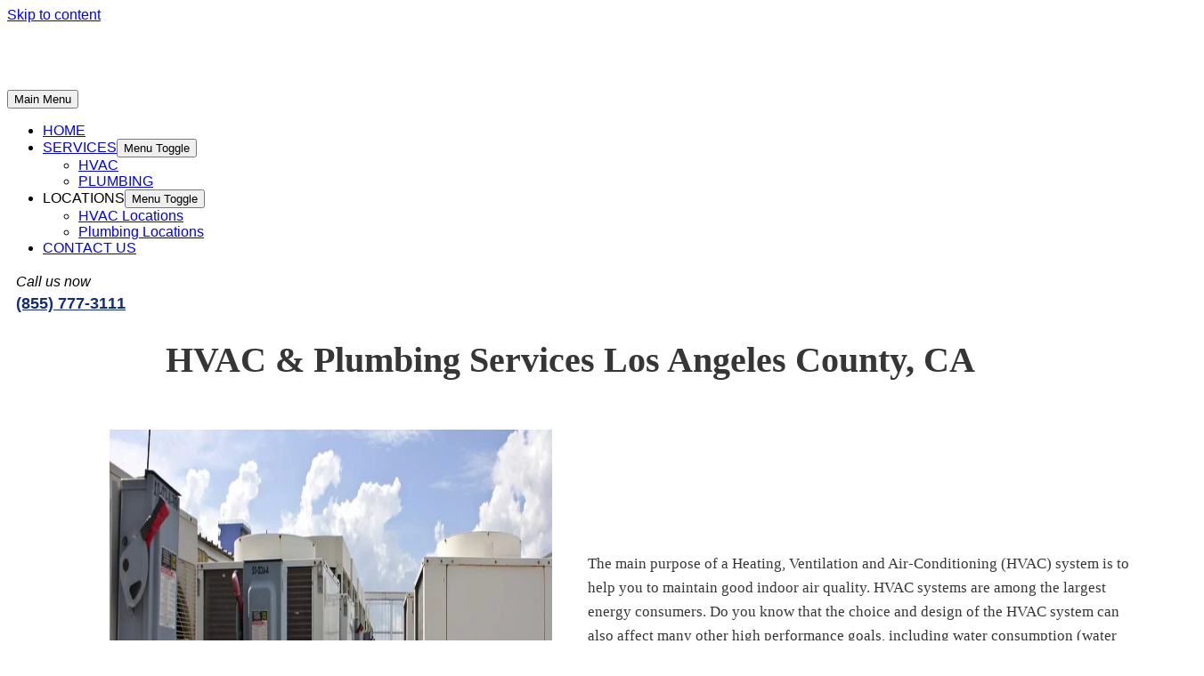

--- FILE ---
content_type: text/html; charset=UTF-8
request_url: https://airstarheating.com/los-angeles-county-ca/
body_size: 13829
content:
<!DOCTYPE html><html dir="ltr" lang="en-US"
 prefix="og: https://ogp.me/ns#" ><head><meta charset="UTF-8"><meta name="viewport" content="width=device-width, initial-scale=1"><link rel="profile" href="https://gmpg.org/xfn/11"><link media="all" href="https://airstarheating.com/wp-content/cache/autoptimize/css/autoptimize_8e21464678d9ba2e1a030c3298bd499a.css" rel="stylesheet"><title>HVAC &amp; Plumbing Services in Los Angeles County, CA</title><meta name="description" content="HVAC, Air Conditioner and Heating Services Los Angeles County, CA → Call now (855) 777-3111 ✓Licensed &amp; Insured ✓Certified Experts ✓Same Day Appointment" /><meta name="robots" content="max-snippet:-1, max-image-preview:large, max-video-preview:-1" /><link rel="canonical" href="https://airstarheating.com/los-angeles-county-ca/" /><meta name="generator" content="All in One SEO (AIOSEO) 4.4.0.1" /><meta property="og:locale" content="en_US" /><meta property="og:site_name" content="Plumbing &amp; Air Star Heating Lic: 1050268 |" /><meta property="og:type" content="article" /><meta property="og:title" content="HVAC &amp; Plumbing Services in Los Angeles County, CA" /><meta property="og:description" content="HVAC, Air Conditioner and Heating Services Los Angeles County, CA → Call now (855) 777-3111 ✓Licensed &amp; Insured ✓Certified Experts ✓Same Day Appointment" /><meta property="og:url" content="https://airstarheating.com/los-angeles-county-ca/" /><meta property="og:image" content="https://airstarheating.com/wp-content/uploads/2021/02/logo1.webp" /><meta property="og:image:secure_url" content="https://airstarheating.com/wp-content/uploads/2021/02/logo1.webp" /><meta property="article:published_time" content="2021-04-08T13:48:59+00:00" /><meta property="article:modified_time" content="2021-05-24T18:03:36+00:00" /><meta name="twitter:card" content="summary" /><meta name="twitter:title" content="HVAC &amp; Plumbing Services in Los Angeles County, CA" /><meta name="twitter:description" content="HVAC, Air Conditioner and Heating Services Los Angeles County, CA → Call now (855) 777-3111 ✓Licensed &amp; Insured ✓Certified Experts ✓Same Day Appointment" /><meta name="twitter:image" content="https://airstarheating.com/wp-content/uploads/2021/02/logo1.webp" /> <script type="application/ld+json" class="aioseo-schema">{"@context":"https:\/\/schema.org","@graph":[{"@type":"Article","@id":"https:\/\/airstarheating.com\/los-angeles-county-ca\/#article","name":"HVAC & Plumbing Services in Los Angeles County, CA","headline":"Los Angeles County, CA","author":{"@id":"https:\/\/airstarheating.com\/author\/air-star-heating-2\/#author"},"publisher":{"@id":"https:\/\/airstarheating.com\/#organization"},"image":{"@type":"ImageObject","url":"https:\/\/airstarheating.com\/wp-content\/uploads\/2021\/03\/LA.webp","width":1200,"height":675,"caption":"Los Angeles County, CA"},"datePublished":"2021-04-08T13:48:59-07:00","dateModified":"2021-05-24T18:03:36-07:00","inLanguage":"en-US","mainEntityOfPage":{"@id":"https:\/\/airstarheating.com\/los-angeles-county-ca\/#webpage"},"isPartOf":{"@id":"https:\/\/airstarheating.com\/los-angeles-county-ca\/#webpage"},"articleSection":"Locations"},{"@type":"BreadcrumbList","@id":"https:\/\/airstarheating.com\/los-angeles-county-ca\/#breadcrumblist","itemListElement":[{"@type":"ListItem","@id":"https:\/\/airstarheating.com\/#listItem","position":1,"item":{"@type":"WebPage","@id":"https:\/\/airstarheating.com\/","name":"Home","description":"Air Conditioning \u2013 Heating \u2013 Furnace & Plumbing Services Call now (855) 777-3111 \u2713Licensed & Insured \u2713Certified Experts \u2713Same Day Appointment","url":"https:\/\/airstarheating.com\/"},"nextItem":"https:\/\/airstarheating.com\/los-angeles-county-ca\/#listItem"},{"@type":"ListItem","@id":"https:\/\/airstarheating.com\/los-angeles-county-ca\/#listItem","position":2,"item":{"@type":"WebPage","@id":"https:\/\/airstarheating.com\/los-angeles-county-ca\/","name":"Los Angeles County, CA","description":"HVAC, Air Conditioner and Heating Services Los Angeles County, CA \u2192 Call now (855) 777-3111 \u2713Licensed & Insured \u2713Certified Experts \u2713Same Day Appointment","url":"https:\/\/airstarheating.com\/los-angeles-county-ca\/"},"previousItem":"https:\/\/airstarheating.com\/#listItem"}]},{"@type":"Organization","@id":"https:\/\/airstarheating.com\/#organization","name":"Plumbing & Air Star Heating Lic: 1050268","url":"https:\/\/airstarheating.com\/","logo":{"@type":"ImageObject","url":"https:\/\/airstarheating.com\/wp-content\/uploads\/2021\/02\/logo1.webp","@id":"https:\/\/airstarheating.com\/#organizationLogo","width":203,"height":71,"caption":"HVAC San Diego"},"image":{"@id":"https:\/\/airstarheating.com\/#organizationLogo"}},{"@type":"Person","@id":"https:\/\/airstarheating.com\/author\/air-star-heating-2\/#author","url":"https:\/\/airstarheating.com\/author\/air-star-heating-2\/","name":"Air Star Heating","image":{"@type":"ImageObject","@id":"https:\/\/airstarheating.com\/los-angeles-county-ca\/#authorImage","url":"https:\/\/secure.gravatar.com\/avatar\/1b4f1855d3e43e43f1593c2e9220f7fe?s=96&d=mm&r=g","width":96,"height":96,"caption":"Air Star Heating"}},{"@type":"WebPage","@id":"https:\/\/airstarheating.com\/los-angeles-county-ca\/#webpage","url":"https:\/\/airstarheating.com\/los-angeles-county-ca\/","name":"HVAC & Plumbing Services in Los Angeles County, CA","description":"HVAC, Air Conditioner and Heating Services Los Angeles County, CA \u2192 Call now (855) 777-3111 \u2713Licensed & Insured \u2713Certified Experts \u2713Same Day Appointment","inLanguage":"en-US","isPartOf":{"@id":"https:\/\/airstarheating.com\/#website"},"breadcrumb":{"@id":"https:\/\/airstarheating.com\/los-angeles-county-ca\/#breadcrumblist"},"author":{"@id":"https:\/\/airstarheating.com\/author\/air-star-heating-2\/#author"},"creator":{"@id":"https:\/\/airstarheating.com\/author\/air-star-heating-2\/#author"},"image":{"@type":"ImageObject","url":"https:\/\/airstarheating.com\/wp-content\/uploads\/2021\/03\/LA.webp","@id":"https:\/\/airstarheating.com\/#mainImage","width":1200,"height":675,"caption":"Los Angeles County, CA"},"primaryImageOfPage":{"@id":"https:\/\/airstarheating.com\/los-angeles-county-ca\/#mainImage"},"datePublished":"2021-04-08T13:48:59-07:00","dateModified":"2021-05-24T18:03:36-07:00"},{"@type":"WebSite","@id":"https:\/\/airstarheating.com\/#website","url":"https:\/\/airstarheating.com\/","name":"Plumbing & Air Star Heating Lic: 1050268","inLanguage":"en-US","publisher":{"@id":"https:\/\/airstarheating.com\/#organization"}}]}</script> <link rel="alternate" type="application/rss+xml" title="Plumbing &amp; Air Star Heating Lic: 1050268 &raquo; Feed" href="https://airstarheating.com/feed/" /><link rel="alternate" type="application/rss+xml" title="Plumbing &amp; Air Star Heating Lic: 1050268 &raquo; Comments Feed" href="https://airstarheating.com/comments/feed/" /><link rel="alternate" type="application/rss+xml" title="Plumbing &amp; Air Star Heating Lic: 1050268 &raquo; Los Angeles County, CA Comments Feed" href="https://airstarheating.com/los-angeles-county-ca/feed/" /> <!--[if IE]> <script src='https://airstarheating.com/wp-content/themes/astra/assets/js/minified/flexibility.min.js?ver=4.1.5' id='astra-flexibility-js'></script> <script   id='astra-flexibility-js-after'>flexibility(document.documentElement);</script> <![endif]--> <script src='https://airstarheating.com/wp-includes/js/jquery/jquery.min.js?ver=3.6.4' id='jquery-core-js'></script> <link rel="https://api.w.org/" href="https://airstarheating.com/wp-json/" /><link rel="alternate" type="application/json" href="https://airstarheating.com/wp-json/wp/v2/posts/6085" /><link rel="EditURI" type="application/rsd+xml" title="RSD" href="https://airstarheating.com/xmlrpc.php?rsd" /><link rel="wlwmanifest" type="application/wlwmanifest+xml" href="https://airstarheating.com/wp-includes/wlwmanifest.xml" /><meta name="generator" content="WordPress 6.2.8" /><link rel='shortlink' href='https://airstarheating.com/?p=6085' /><link rel="alternate" type="application/json+oembed" href="https://airstarheating.com/wp-json/oembed/1.0/embed?url=https%3A%2F%2Fairstarheating.com%2Flos-angeles-county-ca%2F" /><link rel="alternate" type="text/xml+oembed" href="https://airstarheating.com/wp-json/oembed/1.0/embed?url=https%3A%2F%2Fairstarheating.com%2Flos-angeles-county-ca%2F&#038;format=xml" />  <script>(function(w,d,s,l,i){w[l]=w[l]||[];w[l].push({'gtm.start':
new Date().getTime(),event:'gtm.js'});var f=d.getElementsByTagName(s)[0],
j=d.createElement(s),dl=l!='dataLayer'?'&l='+l:'';j.async=true;j.src=
'https://www.googletagmanager.com/gtm.js?id='+i+dl;f.parentNode.insertBefore(j,f);
})(window,document,'script','dataLayer','GTM-P98H85P7');</script> <link rel="pingback" href="https://airstarheating.com/xmlrpc.php"><meta name="generator" content="Elementor 3.14.1; features: a11y_improvements, additional_custom_breakpoints; settings: css_print_method-external, google_font-enabled, font_display-auto"><link rel="amphtml" href="https://airstarheating.com/los-angeles-county-ca/?amp"><link rel="icon" href="https://airstarheating.com/wp-content/uploads/2020/03/cropped-favicon-1-32x32.png" sizes="32x32" /><link rel="icon" href="https://airstarheating.com/wp-content/uploads/2020/03/cropped-favicon-1-192x192.png" sizes="192x192" /><link rel="apple-touch-icon" href="https://airstarheating.com/wp-content/uploads/2020/03/cropped-favicon-1-180x180.png" /><meta name="msapplication-TileImage" content="https://airstarheating.com/wp-content/uploads/2020/03/cropped-favicon-1-270x270.png" /><style id="wp-custom-css">.covid19 {
    background: #122e78;
    text-align: center;
	  color: #fff;
	  padding: 10px;
	  box-sizing: border-box;
    position: static;
   /* left: 0;*/
    top: 0;
    z-index: 10;
    width: 100%;
}

.elementor-610 .elementor-element.elementor-element-e83617b .eael-entry-title a {
	
font-size: 18px;
}
/* My FONTS CSS */

@font-face {
  font-family: Gilroy;
  src: url(/wp-content/themes/astra/assets/fonts/Gilroy-Bold.woff);
  font-weight: bold;
}

@font-face {
  font-family: Gilroy;
  src: url(/wp-content/themes/astra/assets/fonts/Gilroy-Medium.woff);
}
@font-face {
  font-family: Gilroy;
  src: url(/wp-content/themes/astra/assets/fontsGilroy-SemiBold.woff);
  font-weight: bold;
}
.headerphonemy {
display: inline-grid;
padding: 0 10px;
grid-template-columns: 1fr;
grid-template-rows: 1fr;
align-content: center;
/*border: 1px solid #0256a5;*/
border-radius: 15px;
/*height: 80px;*/
line-height: 25px
}
/*.headerphonemy > div {
	border-bottom: 1px dotted #0256a5
}*/
.everest-forms .everest-forms-part-button, .everest-forms button, .everest-forms button[type=submit], .everest-forms input[type=submit]{
  font-family: Arial;
	color: #ffffff;
	background-color: #dd3333;
}
.greviewd {
	  /*border: 1px solid #508ac1;
    border-radius: 12px;*/
    font-size: 0px;
    display: inline-block;
    padding: 5px 10px;
    line-height: 1;
	  margin: 0px;
	  margin-left: 100px;
}

@media screen and (max-width: 1024px){
	.greviewd{
		display: none;
	}
}
.greviewm{
		/*border: 1px solid #508ac1;
    border-radius: 12px;*/
    font-size: 0px;
    padding: 5px 10px;
	  margin: 20px auto;	
}
@media (min-width: 1025px) {
	.greviewm{
		display: none;	
}
}

.google-business-reviews-rating .heading, .google-business-reviews-rating .business-name{
	margin: 0;
	font-size: 12px;
}
.google-business-reviews-rating .rating{
	font-size: 22px;
	margin: 0;
}
.hvac-loc-cont{
  display: flex;
  align-items: center;
  /* flex-wrap: wrap;*/
  justify-content: space-evenly;
}
.hvac-loc-cont > div{
  /*width: 123px;
  padding: 10px 5px;
  margin: 10px 2px;*/
}
.hvac-loc-cont ul li a {
  font-size: 16px;
	line-height: 2em;
  font-family: Arial;
  text-decoration: none;
}
.title4{
	text-align: justify;
	font-size: 18px;
	margin: 0;
}
.title3{
	text-align: justify;
	font-size: 20px;
	margin: 0;
}
body{
	font-family: Arial;
}
.footerphone {
    background: #09569c;
    text-align: center;
    position: fixed;
    left: 0;
    bottom: 0;
    z-index: 10;
    width: 100%;
	display: none;
}
.footerphone a {
	font-size: 28px;	
	color: #ffffff;
}
.footerphone a:hover {
	color: #000000;
	font-weight: 900;
}

@media (max-width: 900px) {
	.footerphone {
			display: block;
}
}

.elementor-2089 .elementor-element.elementor-element-8e9ec01 .eael-entry-title a{
	font-size: 13px;
	font-family: Arial;
	font-weight: 600;
	color: #0d4c81;
}

.elementor-2050 .elementor-element.elementor-element-8e9ec01 .eael-entry-title a{
	font-size: 15px;
	font-family: Arial;
	font-weight: 600;
	color: #0d4c81;
}

.elementor-1696 .elementor-element.elementor-element-8e9ec01 .eael-entry-title a{
	font-size: 16px;
	font-family: Arial;
	font-weight: 600;
	color: #0d4c81;
}

.elementor-1679 .elementor-element.elementor-element-8e9ec01 .eael-entry-title a{
	font-size: 16px;
	font-family: Arial;
	font-weight: 600;
	color: #0d4c81;
}

.elementor-621 .elementor-element.elementor-element-8e9ec01 .eael-entry-title a{
	font-size: 16px;
	font-family: Arial;
	font-weight: 600;
	color: #0d4c81;
}
.elementor-610 .elementor-element.elementor-element-8e9ec01 .eael-entry-title a{
	font-size: 16px;
	font-family: Arial;
	font-weight: 600;
}
.elementor-502 .elementor-element.elementor-element-8e9ec01 .eael-entry-title a{
	font-size: 16px;
	font-family: Arial;
	font-weight: 600;
}

.eael-grid-post .eael-entry-footer, .eael-grid-post .eael-entry-wrapper{
	padding: 0;
}

.services-testimonials {
	padding: 20px;
}
.services-testimonials h3 {
  text-align: center;
	font-size: 40px;
	font-weight: 600;
	padding-bottom: 10px;
	margin-bottom: 0px;
	color: #ffffff;
}

	#service-flex-container{
	display: block;
}
	.service-flex-col1, .service-flex-col2, .service-flex-col3 {
		margin-top: 10px
}
.services-spoiler {
	padding: 20px 10px;
	border-bottom: 2px solid #E53333 !important;
	border-radius: 0 !important;
	background-color: #F0F0F0 !important;
}
/*.site-content {
    margin-top: 20px;
	  margin-bottom: 20px;
}*/
#service-flex-container{
	display: flex;
	justify-content: space-around;
}
.service-flex-col1, .service-flex-col2, .service-flex-col3 {
  border: 1px solid #cccccc;
	padding: 20px;
	width: 33%;
	box-sizing: border-box;
	background-color: #ffffff;
}
.service-flex-col1, .service-flex-col2 {
 	margin-right: 10px;
}
.owner-icon-alignment {
  display: flex;
  justify-content: space-between;
}
/*
@media screen and (max-width: 575px){
	#service-flex-container{
	display: block;
}
	.service-flex-col1, .service-flex-col2, .service-flex-col3 { 
			width: 100%;
		  
	}
}
*/
.contact-flex {
  display: flex;
	/*flex-direction: column;*/
	justify-content: center;
}
.contact-flex-left {
	width: 60%;
}
.contact-flex-right {
	width: 40%;
}
@media screen and (max-width: 575px){
	.contact-flex{
	display: block;
}
.contact-flex-right, .contact-flex-left {
	width: 100%;
	max-width: 200px;
}
}
/*MY CSS NEW*/

.f-1 { flex: 1 }
.ml-1 { margin-left: 1vw; }
.ast-page-builder-template .site-content>.ast-container p{
	display: none;
}

/* BANNER */
	.banner-section {
		display: grid;
		grid-template-columns: 65% 35%;
		justify-content: center;
}
.grid-col-left {
	padding-left: 17%;
	padding-top: 7%;
}
.banner-buttons {
	display: inline-flex;
}
.banner-right-image {
	text-align: right;
}
/* SERVICES */
.services-section {
	display: grid;
	justify-content: center;
	align-items: center;
	grid-template-columns: auto auto auto auto;
	grid-gap: 40px 100px;
}
.services-description {
	display: grid;
	justify-content: center;
	align-items: center;
	grid-template-columns: 250px 250px 250px 250px;
	grid-gap: 40px;
}
/* IMAGE TEXT SECTION */
.image-text-section {
	display: grid;
	justify-content: center;
	align-items: center;
	grid-template-columns: 1fr 1fr;
	grid-gap: 40px;
}
/*Booking*/
	.booking-section {
		display: grid;
		justify-content: center;
		align-items: center;
		grid-template-columns: 1fr 1fr;
		grid-gap: 40px;
		padding-left: 10%;
		padding-right: 10%;
	}
input[type=text], input[type=email], input[type=number], input[type=date], select, textarea {
  width: 100%;
  padding: 12px 20px;
  margin: 8px 0;
  display: inline-block;
  border: 1px solid #ccc;
  border-radius: 4px;
  box-sizing: border-box;
}

/*input[type=submit] {
  width: 100%;
  background-color: #0c68b2;
  color: white;
  padding: 14px 20px;
  margin: 8px 0;
  border: none;
  border-radius: 4px;
  cursor: pointer;
}*/
input[type=submit] {
    color: #555;
    height: auto;
    cursor: pointer;
    background: 0 0;
    box-shadow: none;
    font-size: inherit;
    font-weight: 400;
    line-height: 1.5;
    padding: 10px 15px;
    border-radius: 3px;
    border: 1px solid #ccc;
    background-color: #f7f7f7;
}

input[type=submit]:hover {
  background-color: #122E78;
}

form .form-row {
display: flex;
justify-content: space-between;
}
.booking-right-col {
	vertical-align: middle;
	padding-left: 50px;
}
.vendors-section {
	display: grid;
	justify-content: center;
	align-items: center;
	grid-template-columns: auto auto auto auto auto;
	grid-gap: 20px 40px;
}
/* OTHER PAGES*/
/* FEATURE TOP IMAGE */
.section-top-image {
	background: linear-gradient(180deg, #03030375 0%, #32363575 100%), url('/wp-content/uploads/2020/01/serv-header-1220-320-c.webp');
  background-size: cover;
	background-repeat: no-repeat;
	background-position: top center;
}
.feature-top-image{
	display: flex;
	align-items: center;
	justify-content: center;
	height:250px;
}
.feature-top-image-header1{
	font-family: Gilroy;
	font-size: 45px;
	font-weight: 600;
	color: #FFF;
	text-align: center;
  margin: 0;
  padding: 0 5px;
}
.text-block {
	font-family: Gilroy;
  font-size: 17px;
  font-weight: 400;
  line-height: 27px;
  color: #363636;
  margin-top: 15px;
}
.location-section {
	font-family: Gilroy;
	font-size: 14px;
	font-weight: 400;
	line-height: 22px;
	color: #363636;
	text-align: center
}
@media screen and (max-width: 1024px){
		.grid-col-left {
	padding-left: 5%;
}
	.services-description {
    grid-template-columns: auto auto;
		padding: 0 5%;
}
	.services-section {
		grid-gap: 40px;
		padding: 0 10px;
	}
}
@media screen and (max-width: 768px){
		.grid-col-left {
	padding-left: 5%;
}
	.services-description {
    grid-template-columns: 300px 300px;
		padding: 0 5%;
}
	.services-section {
		grid-gap: 40px;
		padding: 0 10px;
	}
}
@media screen and (max-width: 575px){
	.banner-section {
		grid-template-columns: auto;
	}
	.banner-buttons {
		display: block;
	}
		.banner-right-image {
		margin-top: 20px;
	}
	.banner-right-image img{
	max-width: 100%;
		height: auto;
	}
	.grid-col-left {
	padding-left: 5%;
}
	.services-section {
	grid-template-columns: auto;
	grid-gap: 10px;
	}
	.services-section img {
		max-width: 100%;
	}
	.services-description {
grid-template-columns: auto;
	}
		.services-description div{
			margin: auto 15px; 
	}
	.image-text-section {
grid-template-columns: 1fr;
	}
	.image-text-section .pr-15 {
	padding: 15px;
	}
		#service-flex-container{
	display: block;
}
	.service-flex-col1, .service-flex-col2, .service-flex-col3 { 
			width: 100%;
	}

		.booking-section {
    grid-template-columns: 1fr;
		padding-left: 0;
		padding-right: 0;
	}
	.booking-right-col {
		padding: 15px;
	}
	.vendors-section {
grid-template-columns: auto auto;
			grid-gap: 20px 0;
}
	.vendors-section div {
		padding: 10px;
	}
	.text-block {
		font-size: 22px;
	}
}</style></head><body data-rsssl=1 itemtype='https://schema.org/Blog' itemscope='itemscope' class="post-template post-template-template-page-builder post-template-template-page-builder-php single single-post postid-6085 single-format-standard wp-custom-logo fpt-template fpt-template-astra ast-desktop ast-plain-container ast-no-sidebar astra-4.1.5 ast-header-custom-item-outside group-blog ast-blog-single-style-1 ast-single-post ast-inherit-site-logo-transparent elementor-default elementor-kit-1571">
 <noscript><iframe src="https://www.googletagmanager.com/ns.html?id=GTM-P98H85P7"
height="0" width="0" style="display:none;visibility:hidden"></iframe></noscript> <svg xmlns="http://www.w3.org/2000/svg" viewBox="0 0 0 0" width="0" height="0" focusable="false" role="none" style="visibility: hidden; position: absolute; left: -9999px; overflow: hidden;" ><defs><filter id="wp-duotone-dark-grayscale"><feColorMatrix color-interpolation-filters="sRGB" type="matrix" values=" .299 .587 .114 0 0 .299 .587 .114 0 0 .299 .587 .114 0 0 .299 .587 .114 0 0 " /><feComponentTransfer color-interpolation-filters="sRGB" ><feFuncR type="table" tableValues="0 0.49803921568627" /><feFuncG type="table" tableValues="0 0.49803921568627" /><feFuncB type="table" tableValues="0 0.49803921568627" /><feFuncA type="table" tableValues="1 1" /></feComponentTransfer><feComposite in2="SourceGraphic" operator="in" /></filter></defs></svg><svg xmlns="http://www.w3.org/2000/svg" viewBox="0 0 0 0" width="0" height="0" focusable="false" role="none" style="visibility: hidden; position: absolute; left: -9999px; overflow: hidden;" ><defs><filter id="wp-duotone-grayscale"><feColorMatrix color-interpolation-filters="sRGB" type="matrix" values=" .299 .587 .114 0 0 .299 .587 .114 0 0 .299 .587 .114 0 0 .299 .587 .114 0 0 " /><feComponentTransfer color-interpolation-filters="sRGB" ><feFuncR type="table" tableValues="0 1" /><feFuncG type="table" tableValues="0 1" /><feFuncB type="table" tableValues="0 1" /><feFuncA type="table" tableValues="1 1" /></feComponentTransfer><feComposite in2="SourceGraphic" operator="in" /></filter></defs></svg><svg xmlns="http://www.w3.org/2000/svg" viewBox="0 0 0 0" width="0" height="0" focusable="false" role="none" style="visibility: hidden; position: absolute; left: -9999px; overflow: hidden;" ><defs><filter id="wp-duotone-purple-yellow"><feColorMatrix color-interpolation-filters="sRGB" type="matrix" values=" .299 .587 .114 0 0 .299 .587 .114 0 0 .299 .587 .114 0 0 .299 .587 .114 0 0 " /><feComponentTransfer color-interpolation-filters="sRGB" ><feFuncR type="table" tableValues="0.54901960784314 0.98823529411765" /><feFuncG type="table" tableValues="0 1" /><feFuncB type="table" tableValues="0.71764705882353 0.25490196078431" /><feFuncA type="table" tableValues="1 1" /></feComponentTransfer><feComposite in2="SourceGraphic" operator="in" /></filter></defs></svg><svg xmlns="http://www.w3.org/2000/svg" viewBox="0 0 0 0" width="0" height="0" focusable="false" role="none" style="visibility: hidden; position: absolute; left: -9999px; overflow: hidden;" ><defs><filter id="wp-duotone-blue-red"><feColorMatrix color-interpolation-filters="sRGB" type="matrix" values=" .299 .587 .114 0 0 .299 .587 .114 0 0 .299 .587 .114 0 0 .299 .587 .114 0 0 " /><feComponentTransfer color-interpolation-filters="sRGB" ><feFuncR type="table" tableValues="0 1" /><feFuncG type="table" tableValues="0 0.27843137254902" /><feFuncB type="table" tableValues="0.5921568627451 0.27843137254902" /><feFuncA type="table" tableValues="1 1" /></feComponentTransfer><feComposite in2="SourceGraphic" operator="in" /></filter></defs></svg><svg xmlns="http://www.w3.org/2000/svg" viewBox="0 0 0 0" width="0" height="0" focusable="false" role="none" style="visibility: hidden; position: absolute; left: -9999px; overflow: hidden;" ><defs><filter id="wp-duotone-midnight"><feColorMatrix color-interpolation-filters="sRGB" type="matrix" values=" .299 .587 .114 0 0 .299 .587 .114 0 0 .299 .587 .114 0 0 .299 .587 .114 0 0 " /><feComponentTransfer color-interpolation-filters="sRGB" ><feFuncR type="table" tableValues="0 0" /><feFuncG type="table" tableValues="0 0.64705882352941" /><feFuncB type="table" tableValues="0 1" /><feFuncA type="table" tableValues="1 1" /></feComponentTransfer><feComposite in2="SourceGraphic" operator="in" /></filter></defs></svg><svg xmlns="http://www.w3.org/2000/svg" viewBox="0 0 0 0" width="0" height="0" focusable="false" role="none" style="visibility: hidden; position: absolute; left: -9999px; overflow: hidden;" ><defs><filter id="wp-duotone-magenta-yellow"><feColorMatrix color-interpolation-filters="sRGB" type="matrix" values=" .299 .587 .114 0 0 .299 .587 .114 0 0 .299 .587 .114 0 0 .299 .587 .114 0 0 " /><feComponentTransfer color-interpolation-filters="sRGB" ><feFuncR type="table" tableValues="0.78039215686275 1" /><feFuncG type="table" tableValues="0 0.94901960784314" /><feFuncB type="table" tableValues="0.35294117647059 0.47058823529412" /><feFuncA type="table" tableValues="1 1" /></feComponentTransfer><feComposite in2="SourceGraphic" operator="in" /></filter></defs></svg><svg xmlns="http://www.w3.org/2000/svg" viewBox="0 0 0 0" width="0" height="0" focusable="false" role="none" style="visibility: hidden; position: absolute; left: -9999px; overflow: hidden;" ><defs><filter id="wp-duotone-purple-green"><feColorMatrix color-interpolation-filters="sRGB" type="matrix" values=" .299 .587 .114 0 0 .299 .587 .114 0 0 .299 .587 .114 0 0 .299 .587 .114 0 0 " /><feComponentTransfer color-interpolation-filters="sRGB" ><feFuncR type="table" tableValues="0.65098039215686 0.40392156862745" /><feFuncG type="table" tableValues="0 1" /><feFuncB type="table" tableValues="0.44705882352941 0.4" /><feFuncA type="table" tableValues="1 1" /></feComponentTransfer><feComposite in2="SourceGraphic" operator="in" /></filter></defs></svg><svg xmlns="http://www.w3.org/2000/svg" viewBox="0 0 0 0" width="0" height="0" focusable="false" role="none" style="visibility: hidden; position: absolute; left: -9999px; overflow: hidden;" ><defs><filter id="wp-duotone-blue-orange"><feColorMatrix color-interpolation-filters="sRGB" type="matrix" values=" .299 .587 .114 0 0 .299 .587 .114 0 0 .299 .587 .114 0 0 .299 .587 .114 0 0 " /><feComponentTransfer color-interpolation-filters="sRGB" ><feFuncR type="table" tableValues="0.098039215686275 1" /><feFuncG type="table" tableValues="0 0.66274509803922" /><feFuncB type="table" tableValues="0.84705882352941 0.41960784313725" /><feFuncA type="table" tableValues="1 1" /></feComponentTransfer><feComposite in2="SourceGraphic" operator="in" /></filter></defs></svg> <a
 class="skip-link screen-reader-text"
 href="#content"
 role="link"
 title="Skip to content"> Skip to content</a><div
class="hfeed site" id="page"><header
 class="site-header header-main-layout-1 ast-primary-menu-enabled ast-logo-title-inline ast-menu-toggle-icon ast-mobile-header-stack" id="masthead" itemtype="https://schema.org/WPHeader" itemscope="itemscope" itemid="#masthead"		><div class="main-header-bar-wrap"><div class="main-header-bar"><div class="ast-container"><div class="ast-flex main-header-container"><div class="site-branding"><div
 class="ast-site-identity" itemtype="https://schema.org/Organization" itemscope="itemscope"			> <span class="site-logo-img"><a href="https://airstarheating.com/" class="custom-logo-link" rel="home"><noscript><img width="203" height="71" src="https://airstarheating.com/wp-content/uploads/2021/02/logo1.webp" class="custom-logo" alt="HVAC San Diego" decoding="async" /></noscript><img width="203" height="71" src='data:image/svg+xml,%3Csvg%20xmlns=%22http://www.w3.org/2000/svg%22%20viewBox=%220%200%20203%2071%22%3E%3C/svg%3E' data-src="https://airstarheating.com/wp-content/uploads/2021/02/logo1.webp" class="lazyload custom-logo" alt="HVAC San Diego" decoding="async" /></a></span></div></div><div class="ast-mobile-menu-buttons"><div class="ast-button-wrap"> <button type="button" class="menu-toggle main-header-menu-toggle  ast-mobile-menu-buttons-fill "  aria-controls='primary-menu' aria-expanded='false'> <span class="screen-reader-text">Main Menu</span> <span class="ast-icon icon-menu-bars"><span class="menu-toggle-icon"></span></span> </button></div></div><div class="ast-main-header-bar-alignment"><div class="main-header-bar-navigation"><nav class="site-navigation ast-flex-grow-1 navigation-accessibility" id="primary-site-navigation" aria-label="Site Navigation" itemtype="https://schema.org/SiteNavigationElement" itemscope="itemscope"><div class="main-navigation"><ul id="primary-menu" class="main-header-menu ast-menu-shadow ast-nav-menu ast-flex ast-justify-content-flex-end  submenu-with-border"><li id="menu-item-7708" class="menu-item menu-item-type-post_type menu-item-object-page menu-item-home menu-item-7708"><a href="https://airstarheating.com/" class="menu-link">HOME</a></li><li id="menu-item-1751" class="menu-item menu-item-type-post_type menu-item-object-page menu-item-has-children menu-item-1751"><a href="https://airstarheating.com/services/" class="menu-link">SERVICES</a><button class="ast-menu-toggle" aria-expanded="false"><span class="screen-reader-text">Menu Toggle</span><span class="ast-icon icon-arrow"></span></button><ul class="sub-menu"><li id="menu-item-1677" class="menu-item menu-item-type-post_type menu-item-object-page menu-item-1677"><a href="https://airstarheating.com/hvac/" class="menu-link">HVAC</a></li><li id="menu-item-1682" class="menu-item menu-item-type-post_type menu-item-object-page menu-item-1682"><a href="https://airstarheating.com/plumbing/" class="menu-link">PLUMBING</a></li></ul></li><li id="menu-item-733" class="menu-item menu-item-type-custom menu-item-object-custom menu-item-has-children menu-item-733"><a class="menu-link">LOCATIONS</a><button class="ast-menu-toggle" aria-expanded="false"><span class="screen-reader-text">Menu Toggle</span><span class="ast-icon icon-arrow"></span></button><ul class="sub-menu"><li id="menu-item-674" class="menu-item menu-item-type-post_type menu-item-object-page menu-item-674"><a href="https://airstarheating.com/locations/" class="menu-link">HVAC Locations</a></li><li id="menu-item-2055" class="menu-item menu-item-type-post_type menu-item-object-page menu-item-2055"><a href="https://airstarheating.com/plumbing-locations/" class="menu-link">Plumbing Locations</a></li></ul></li><li id="menu-item-4257" class="menu-item menu-item-type-post_type menu-item-object-page menu-item-4257"><a href="https://airstarheating.com/contact-us/" class="menu-link">CONTACT US</a></li></ul></div></nav></div></div><div class="ast-masthead-custom-menu-items text-html-custom-menu-item"><div class="ast-custom-html"><div class="headerphonemy"><div><i style="color: #122e78;" class="fa fa-phone" aria-hidden="true"></i> <i>Call us now</i><br/><a  style="font-weight: 900; color: #122e78; font-size: 18px; font-"href="tel:8557773111">(855) 777-3111</a></div></div></div></div></div></div></div></div></header><div id="content" class="site-content"><div class="ast-container"><p></p><h1 style="font-family: Gilroy; font-size: 40px; font-weight: 600; color: #363636; text-align: center; margin-bottom: 20px; line-height: 1.2em">HVAC &#038; Plumbing Services Los Angeles County, CA</strong></h1></section><p><br /></p><section style="width: 100%;"><div style="" class="image-text-section"><div style="text-align: right;"> <img decoding="async" width="497" height="525" src="/wp-content/uploads/2021/04/used-22990462_l.webp" data-src="/wp-content/uploads/2021/04/used-22990462_l.webp" alt="Hvac"></div><div><div class="text-block">The main purpose of a Heating, Ventilation and Air-Conditioning (HVAC) system is to help you to maintain good indoor air quality. HVAC systems are among the largest energy consumers. Do you know that the choice and design of the HVAC system can also affect many other high performance goals, including water consumption (water cooled air conditioning equipment) and acoustics? Our company provides such service with many years of experience. Right now on the market we have an obvious advantage. Just remember that HVAC repair requires experience and great knowledge. Even if at first sight you think it is a small thing, it is still better to trust this work to specialists. Our skilled and professional technicians quickly eliminate any breakage, returning your device to lost performance.</div></div></div><div class="text-block">The real masters like in Plumbing &amp; Air Star Heating Service <strong>Los Angeles County, CA</strong> always achieve positive results in any category of complexity, regardless of how many years the device has been in operation. Our technicians work in different areas of Los Angeles County from Pasadena, CA; Malibu, CA to Compton, CA; La Mirada, CA. So it’s easier to arrange service for you at a convenient time.</div><div class="text-block">Air conditioners play a critical role in maintaining stability in the temperature of our surroundings. Especially in the hot areas and in summer, it is one of the most frequently used appliances. When somebody thinks about an air conditioner installation, the first thing that will come in his mind is searching for the best provider of HVAC service nearby. Plumbing &amp; Air Star Heating Service <a href="https://lacounty.gov" target="_blank" rel="dofollow noopener">Los Angeles County, CA</a> provides the best heating, ventilation, and air conditioning service. We only employ trained professionals that have many years of experience in this field. Our team has all the necessary tools, skills, and equipment that are necessary to provide services for all scales. We do not work as a third-party, and that is why our employees are reliable and certified. They live and work in different areas of Los Angeles County like San Gabriel, CA; Cerritos, CA; Lakewood, CA; Montebello, CA; Rolling Hills Estates, CA and so on. That gives us an opportunity to quickly respond to the queries of customers which makes us the most attentive company in Los Angeles County.</div><div class="text-block">The repair of Conditioners should be done by professionals. The initial requirement is to determine correctly the cause of the malfunction. That is why when planning a professional renovation of climate equipment; it is advisable to contact professionals. Among other advantages of this are:</div></section><p><br /></p><section style="width: 100%;"><div style="" class="image-text-section"><div><div class="text-block"><ol><li>Guaranteed efficiency of the repair. Professionals will determine the cause of the malfunction and eliminate it.</li><li>Speed. In each case specialists will carry out professional repair of the air-conditioner in minimum terms, irrespective of the breakage and its specificity.</li><li>Reliability. Professionals always use high quality parts as well as successfully carry out repairs.</li></ol></div><div class="text-block">Take a look at our Air conditioning service:</div><div class="text-block"><ul><li>Air Conditioning Installation</li><li>Air Conditioning Repair</li><li>Air Conditioning Maintenance</li><li>Air Conditioning Replacement</li></ul></div></div><div> <img decoding="async" width="497" height="525" src="/wp-content/uploads/2021/03/ac-inst.webp" data-src="/wp-content/uploads/2021/03/ac-inst.webp" alt="Hvac"></div></div></section><p><br /></p><section style="width: 100%; background-color: #F3F4FF; padding: 40px; margin-bottom: 20px;"><div class="text-block"><h3 style="font-size: 20px;"><strong>Air Conditioning Installation and Repair</strong></h3></div><div class="text-block"><strong>Air Conditioning Installation</strong><br /> Competent air-conditioner installation is the basis of good stable operation of these appliances. The installation of the air-conditioning unit will also require the installation of an external unit (with high-altitude mounting involving climbers), the installation of communication between the units and the installation of internal components of the equipment.</div><div class="text-block"><strong>Air Conditioning Repair</strong><br /> It is very important to us that after our repair your equipment works and pleases you for a long time. Repair of air-conditioning units is generally done on site, as most breakdowns are typical. Low prices, quality with guarantee, professionalism and individual approach are crucial things at our operation.</div><div class="text-block"><h3 style="font-size: 20px;"><strong>Air Conditioner Maintenance and Replacement</strong></h3></div><div class="text-block"><strong>Air Conditioning Maintenance</strong><br /> It’s very important and cost saving to do timely diagnostics, cleaning, freon refueling and other services. Our company provides all that services for you in Los Angeles County, CA at more than acceptable cost.</div><div class="text-block"><strong>Air Conditioning Replacement</strong><br /> Air conditioners work long, they don’t have a lot of problems. But the time comes, and they have to be replaced by a new one. If the unit is totally broken, there is no need to repair it. It is better to purchase a new model, which is more economical and functional. Before making a decision it is important to know the sequence of repair and some nuances.</div><div class="text-block">We cover all areas of Los Angeles County. For example: Los Angeles, CA HVAC plumbing; Beverly Hills, CA HVAC plumbing; Santa Monica, CA HVAC plumbing; Long Beach, CA HVAC plumbing; Calabasas, CA HVAC plumbing; Glendale, CA HVAC plumbing; Burbank, CA HVAC plumbing; Inglewood, CA HVAC plumbing; West Hollywood, CA HVAC plumbing; Santa Clarita, CA HVAC plumbing; Torrance, CA HVAC plumbing; Norwalk, CA HVAC plumbing; Whittier, CA HVAC plumbing; La Pointe, CA HVAC plumbing; Pomona, CA HVAC plumbing; Palmdale, CA HVAC plumbing; Lancaster, CA HVAC plumbing; East Los Angeles, CA HVAC plumbing; Downey, CA HVAC plumbing; Culver City, CA HVAC plumbing; Rancho Palos Verdes, CA HVAC plumbing; Manhattan Beach, CA HVAC plumbing; Hidden Hills, CA HVAC plumbing; Redondo Beach, CA HVAC plumbing; West Covina, CA HVAC plumbing; El Monte, CA HVAC plumbing; Carson, CA HVAC plumbing; La Cañada Flintridge, CA HVAC plumbing; Arcadia, CA HVAC plumbing; Hawthorne, CA HVAC plumbing; Alhambra, CA HVAC plumbing; Marina del Rey, CA HVAC plumbing; Curtain, CA HVAC plumbing; El Segundo, CA HVAC plumbing; Rolling Hills, CA HVAC plumbing; Southgate, CA HVAC plumbing; Bellflower, CA HVAC plumbing; Pico Rivera, CA HVAC plumbing; South Pasadena, CA HVAC plumbing; Monterey Park, CA HVAC plumbing; San Dimas, CA HVAC plumbing; Baldwin Park, CA HVAC plumbing;</div></section><p><br /></p><section style="width: 100%;"><h5 style="font-family: Gilroy; font-size: 40px; font-weight: 600; color: #363636; line-height: 1.2em;">Affordable Prices on Furnace Repair in Los Angeles County, CA</h5><div style="" class="image-text-section"><div style="text-align: right;"> <img decoding="async" width="497" height="525" src="/wp-content/uploads/2021/04/101693734_l.webp" data-src="/wp-content/uploads/2021/04/101693734_l.webp" alt="Hvac"></div><div><div class="text-block">If your heater broke down you don’t have to spend on unplanned purchases. Plumbing &amp; Air Star Heating Service Los Angeles County, CA will give a second life to your heating appliance. As practice shows, the most frequent causes of breakdowns are:</div><div class="text-block"><ul><li>Power outages</li><li>Industrial defect</li><li>Failure of heating elements</li><li>Mechanical damage</li><li>Attenuated automatics or temperature sensors.</li></ul></div></div></div><div class="text-block">Our skilled technicians will be able to solve these problems and identify the exact cause of the failure of your household appliance. We are a quick and quality repair team. We offer warranty service, professional approach to the problem, qualified consultations, a wide range of professional household chemicals and accessories for climate care. Take a look at the services that Plumbing &amp; Air Star Heating Service <strong>Los Angeles County, CA</strong> provides in heating section: Furnace Repair, Furnace Installation, Furnace Maintenance, Furnace Replacement</div></section><p><br /></p><section style="width: 100%; background-color: #F3F4FF; padding: 40px; margin-bottom: 20px;"><div class="text-block"><h3 style="font-size: 20px;"><strong>Furnace Repair/Installation</strong></h3></div><div class="text-block"><strong>Furnace Repair</strong><br /> Independent repair of a heater without knowledge of electronics, compliance with electrical safety rules, repair standards, presence of proprietary parts can lead to complete failure of the equipment, fire, short circuit. Plumbing &amp; Air Star Heating Service Los Angeles County, CA performs high quality, correct and safe repair of heaters right at you place with no need to carry it’s around the city.<br /> Our warranty is issued for all the activities, and spare parts. For repair it’s absolutely forbidden to use counterfeit and homemade parts that could disrupt the work of a powerful electrical device. We provide service with parts from a proven supplier. Our technicians work in different areas of Los Angeles from Beverly Hills, CA and Santa Monica, CA to San Dimas, CA and Manhattan Beach, CA. You can call us by the phone indicated on our site or leave a request.</div><div class="text-block"> <strong>Furnace Installation</strong><br /> Heaters may be installed in any insulated space, except where water will be supplied to the heater. During the operation of the heater, it is necessary to comply with the requirements set out in the section «Safety requirements». For safety reasons the heaters can be installed on any wall: from a beam, from a wagon, from plasterboard and on walls of other materials.</div><div class="text-block"><h3 style="font-size: 20px;"><strong>Furnace Maintenance/ Replacement</strong></h3></div><div class="text-block"><strong>Furnace Maintenance</strong><br /> Extremely easy maintenance of heaters is one of the advantages of electric heating of the house. The heater should be thoroughly cleaned once or twice a year, preferably before winter. Keeping the appliance clean is necessary for its long operation. To remove the dust from the instrument it is better to use a dry cloth. The large amount of dust can disrupt the work of the device and lead to an excessive consumption of electricity.</div><div class="text-block"><strong>Furnace Replacement</strong><br /> You don’t have to wait until your furnace dies completely and just after that looking for replacement. This could easily happen in the middle of winter, leaving you without any way to heat your <a href="https://www.google.com/maps/place/San+Diego+County,+CA,+USA/@33.0119178,-117.9672157,8z/data=!4m5!3m4!1s0x80dbeb3023ff601d:0x350dfd2beb800728!8m2!3d32.7157305!4d-117.1610966?hl=en" target="_blank" rel="noopener">home</a>. Instead, regularly check your appliance. There are some warning signs that indicate that it’s time to think about replacement. Professional technicians from Plumbing &amp; Air Star Heating Service Los Angeles County, CA will be able to tell you if a replacement is necessary. It’s always good to get a second opinion from a professional to ease your mind.</div><div class="text-block"><strong>Water Heater Repair &amp; Water Heater Installation</strong><br /> When the water heater stops working and needs to be repaired, it is extremely inconvenient. Our company is the best in this kind of service. It will not be difficult for our specialist, and will not take much time to come to any part of the city and solve your problem. Moreover, we also provide our customers emergency plumbing service.</div><div class="text-block">Plumbing &amp; Air Star Heating Service Los Angeles County, CA also offers boiler repair &amp; boiler installation service. As we are most skilled in boiler repair and boiler installation around the city you can easily trust us to do this job for you. If there are any signs that make you think your water heater is not operating correctly, the best option is to choose commercial plumbing or residential plumbing care. We are ready to serve you in any repair of your water heater, as well as in solving issues related to its installation. Don’t wait to invite Plumbing &amp; Air Star Heating Service Los Angeles County, CA to get your water heater repair or water heater installation.</div></section><p><br /></p><section style="width: 100%;"><div style="" class="image-text-section"><div><h5 style="font-family: Gilroy; font-size: 40px; font-weight: 600; color: #363636; line-height: 1.2em;">Excellent Plumbing Service in Los Angeles County, CA</h5><div class="text-block">A plumbing issue may happen at the most inconvenient time. What’s the best way to solve it? Obviously, it is hiring a professional. Our company is an expert in this field and provides fairly priced services at any time. Plumbing &amp; Air Star Heating Service Los Angeles County, CA provides more than just a plumbing service. We are professionals in the field of clogged drains, leak detection, bathroom repairs and other plumbing issues.</div></div><div> <img decoding="async" width="497" height="525" src="/wp-content/uploads/2021/04/151-used-1-1536x864-1.webp" data-src="/wp-content/uploads/2021/04/151-used-1-1536x864-1.webp" alt="Hvac"></div></div><div class="text-block">Our company offers the best quality of service, provided by helpful, reliable personnel, who take pride in what they are doing. Commercial plumbing or residential plumbing, from a leaky faucet in your house to a major plumbing project, our commercial plumbers can do anything. If you need a plumbing repair or installation, our company is here to help you. Our qualified emergency plumber can identify and eliminate any issue you may have at home.</div><div class="text-block">Whether you are replacing your toilet or just repairing any of your appliances, the job must be done correctly. Our team of specialists ensures that the faucet, toilet or any other house unit you might need, will be installed properly. So, in case you’re worried about any appliance which is not working properly, invite us. Let us take care of that.</div><div class="text-block">The recruitment system in our company starts with various steps of training. Afterwards there is a period, during which we make sure that customers&#8217; feedback about the employee is extremely positive. Only in that case, we allow our new employees to perform responsible tasks themselves. In this way, you can be sure that each member of our team will provide the right level of service. So if you have any issue with HVAC system you should contact Plumbing &amp; Air Star Heating Service <strong>Los Angeles County, CA</strong> and one of our operators will answer on all your questions regarding service and appointments.</div></section><p></p><div id="contacts">&nbsp;</div><section style="width: 100%; background-color: #446FE0; padding-top: 80px; padding-bottom: 80px;"><div style="font-family: Gilroy; font-size: 40px; font-weight: 600; color: #fff; text-align: center; margin-bottom: 20px; line-height: 1.2em">Request Your Appointment</div><div style="" class="booking-section"><div style="border-radius: 6px; background-color: #FFF; padding: 30px 25px;"><form class="booking" action="send.php" method="POST"><div class="form-row"><div class="f-1"><input type="text" class="form-control" id="inputName" name="name" required placeholder="Name*" size="20"></div><div class="f-1 ml-1"><input type="email" class="form-control" id="inputEmail" name="email" required placeholder="Email*"></div></div><div class="form-row"><div class="f-1"><input type="text" class="form-control" id="inputPhone" name="phone" required placeholder="Phone*"></div><div class="f-1 ml-1"><input type="text" class="form-control" id="inputAddress" name="address" required placeholder="Addrress*"></div></div><div class="form-row"><div class="f-1"> <label for="inputTime">Select a Date:</label> <input placeholder="Appointment Date*" type="date"  id="date" name="date" required /></div><div class="f-1 ml-1"> <label for="inputTime">Select a Time:</label> <select name="time" class="form-control" id="inputTime" name="time" required placeholder="Appointment Time*"><option value="8AM-10AM" selected>8AM-10AM</option><option value="9AM-11AM">9AM-11AM</option><option value="10AM-12PM">10AM-12PM</option><option value="11AM-1PM">11AM-1PM</option><option value="12PM-2PM">12PM-2PM</option><option value="1PM-3PM">1PM-3PM</option><option value="2PM-4PM">2PM-4PM</option><option value="3PM-5PM">3PM-5PM</option><option value="4PM-6PM">4PM-6PM</option> </select></div></div><div class="form-group"> <label for="inputservice">Choose Service Type:</label><div class="form-check" style="border: 1px solid #ccc; border-radius: 5px; padding: 15px;"><input class="form-check-input" type="checkbox" id="ch1" name="service[]" value="Air Conditioning"> <label class="form-check-label" for="ch1">Air Conditioning</label>&nbsp;&nbsp;<input class="form-check-input" type="checkbox" id="ch3" name="service[]" value="Furnace"> <label class="form-check-label" for="ch3">Furnace</label>&nbsp;&nbsp;<input class="form-check-input" type="checkbox" id="ch2" name="service[]" value="Heater"> <label class="form-check-label" for="ch2">Heater</label>&nbsp;&nbsp;<input class="form-check-input" type="checkbox" id="ch4" name="service[]" value="Plumbing"> <label class="form-check-label" for="ch4">Plumbing</label></div></div><div class="form-group"><textarea class="form-control" id="input_message" name="message" rows="4" cols="42"  placeholder="Brief description of your problem"></textarea></div><div class="form-group"><input type="text" class="form-control" id="inputPromo" name="promo" placeholder="Promo Code"></div><div><input type="submit" name="submit" value="Request An Appointment"></div></form></div><div style="" class="booking-right-col"><div style="font-family: Gilroy; font-size: 32px; font-weight: 600; color: #fff; margin-bottom: 20px; text-align: center;">Contact us</div><div style="font-family: Gilroy; font-size: 17px; font-weight: 400; line-height: 26px; color: #fff; text-align: center; margin-bottom: 20px;"><strong>Call Now or Book Your Service Online & Get<br />FREE Service Call With Completed Repair</strong></div><div style="padding-left: 25%;"><div style="font-family: Gilroy; font-size:13px; font-style: italic; font-weight: 600; color: #ffffff;">Phone number:</div><div><a href="tel:8557773111" style="font-family: Gilroy; font-size:18px;  font-weight: 600; color: #ffffff;">(855) 777-3111</a></div></div><div style="padding-left: 25%;"><div style="font-family: Gilroy; font-size:13px; font-style: italic; font-weight: 600; color: #ffffff;">Working hours:</div><div style="font-family: Gilroy; font-size:18px;  font-weight: 600; color: #ffffff ">08:00 AM - 08:00 PM<br/>Monday - Sanday</div></div><div style="text-align: center; margin-top: 40px;"><img width="246" height="100" src="/wp-content/uploads/2021/02/rating-google.webp" data-src="/wp-content/uploads/2021/02/rating-google.webp" alt="Google"></div></div></div></section><div id="services">&nbsp;</div><section style="width: 100%; padding-top: 80px; padding-bottom: 80px;"><h5 style="font-family: Gilroy; font-size: 40px; font-weight: 600; color: #363636; text-align: center; margin-bottom: 40px;">We provide a wide range of services</h5><div style="" class="services-section"><div style="text-align: center;"><figure> <a href="/air-conditioner-installation/" target="_blank" rel="noopener"><noscript><img src="/wp-content/uploads/2021/02/ac.webp" alt="air conditioner service" width="120" height="86" /></noscript><img class="lazyload" src='data:image/svg+xml,%3Csvg%20xmlns=%22http://www.w3.org/2000/svg%22%20viewBox=%220%200%20120%2086%22%3E%3C/svg%3E' data-src="/wp-content/uploads/2021/02/ac.webp" alt="air conditioner service" width="120" height="86" /></a><figcaption><a href="/air-conditioner-installation/"><span style="font-family: Gilroy; font-size:24px; font-weight: 600; color: #363636">Air Conditioner</span></a></figcaption></figure></div><div style="text-align: center;"><figure> <a href="/heater-installation/" target="_blank" rel="noopener"><noscript><img src="/wp-content/uploads/2021/02/heating.webp" alt="Heating System Repair" width="120" height="86" /></noscript><img class="lazyload" src='data:image/svg+xml,%3Csvg%20xmlns=%22http://www.w3.org/2000/svg%22%20viewBox=%220%200%20120%2086%22%3E%3C/svg%3E' data-src="/wp-content/uploads/2021/02/heating.webp" alt="Heating System Repair" width="120" height="86" /></a><figcaption><a href="/heater-installation/"><span style="font-family: Gilroy; font-size:24px; font-weight: 600; color: #363636">Heating System</span></a></figcaption></figure></div><div style="text-align: center;"><figure> <a href="/furnace-installation/" target="_blank" rel="noopener"><noscript><img src="/wp-content/uploads/2021/02/furnace.webp" alt="Furnace Repair San Diego" width="120" height="86" /></noscript><img class="lazyload" src='data:image/svg+xml,%3Csvg%20xmlns=%22http://www.w3.org/2000/svg%22%20viewBox=%220%200%20120%2086%22%3E%3C/svg%3E' data-src="/wp-content/uploads/2021/02/furnace.webp" alt="Furnace Repair San Diego" width="120" height="86" /></a><figcaption><a href="/furnace-installation/"><span style="font-family: Gilroy; font-size:24px; font-weight: 600; color: #363636">Furnace</span></a></figcaption></figure></div><div style="text-align: center;"><figure> <a href="/air-conditioner-repair/" target="_blank" rel="noopener"><noscript><img src="/wp-content/uploads/2021/02/draincleaning.webp" alt="HVAC Maintenance" width="120" height="86" /></noscript><img class="lazyload" src='data:image/svg+xml,%3Csvg%20xmlns=%22http://www.w3.org/2000/svg%22%20viewBox=%220%200%20120%2086%22%3E%3C/svg%3E' data-src="/wp-content/uploads/2021/02/draincleaning.webp" alt="HVAC Maintenance" width="120" height="86" /></a><figcaption><a href="/air-conditioner-repair/"><span style="font-family: Gilroy; font-size:24px; font-weight: 600; color: #363636">HVAC Maintenance</span></a></figcaption></figure></div><div style="text-align: center;"><figure> <a href="/water-heater-repair-water-heater-installation/" target="_blank" rel="noopener"><noscript><img src="/wp-content/uploads/2021/02/waterheater.webp" alt="Water Heater" width="120" height="86" /></noscript><img class="lazyload" src='data:image/svg+xml,%3Csvg%20xmlns=%22http://www.w3.org/2000/svg%22%20viewBox=%220%200%20120%2086%22%3E%3C/svg%3E' data-src="/wp-content/uploads/2021/02/waterheater.webp" alt="Water Heater" width="120" height="86" /></a><figcaption><a href="/water-heater-repair-water-heater-installation/"><span style="font-family: Gilroy; font-size:24px; font-weight: 600; color: #363636">Water Heater</span></a></figcaption></figure></div><div style="text-align: center;"><figure> <a href="/gas-line-repair-gas-line-installation-san-diego/" target="_blank" rel="noopener"><noscript><img src="/wp-content/uploads/2021/02/gas.webp" alt="Gas Line Repair & Gas Line Installation San Diego" width="120" height="86" /></noscript><img class="lazyload" src='data:image/svg+xml,%3Csvg%20xmlns=%22http://www.w3.org/2000/svg%22%20viewBox=%220%200%20120%2086%22%3E%3C/svg%3E' data-src="/wp-content/uploads/2021/02/gas.webp" alt="Gas Line Repair & Gas Line Installation San Diego" width="120" height="86" /></a><figcaption><a href="/gas-line-repair-gas-line-installation-san-diego/"><span style="font-family: Gilroy; font-size:24px; font-weight: 600; color: #363636">Gas Line</span></a></figcaption></figure></div><div style="text-align: center;"><figure> <a href="/piping-pipe-repair-san-diego/" target="_blank" rel="noopener"><noscript><img src="/wp-content/uploads/2021/02/piping.webp" alt="Piping & Pipe Repair San Diego" width="120" height="86" /></noscript><img class="lazyload" src='data:image/svg+xml,%3Csvg%20xmlns=%22http://www.w3.org/2000/svg%22%20viewBox=%220%200%20120%2086%22%3E%3C/svg%3E' data-src="/wp-content/uploads/2021/02/piping.webp" alt="Piping & Pipe Repair San Diego" width="120" height="86" /></a><figcaption><a href="/piping-pipe-repair-san-diego/"><span style="font-family: Gilroy; font-size:24px; font-weight: 600; color: #363636">Piping</span></a></figcaption></figure></div><div style="text-align: center;"><figure> <a href="/services/" target="_blank" rel="noopener"><noscript><img src="/wp-content/uploads/2021/02/otherserv.webp" alt="Other Services" width="120" height="86" /></noscript><img class="lazyload" src='data:image/svg+xml,%3Csvg%20xmlns=%22http://www.w3.org/2000/svg%22%20viewBox=%220%200%20120%2086%22%3E%3C/svg%3E' data-src="/wp-content/uploads/2021/02/otherserv.webp" alt="Other Services" width="120" height="86" /></a><figcaption><a href="/services/" target="_blank" rel="noopener"><span style="font-family: Gilroy; font-size:24px; font-weight: 600; color: #363636">Other Services</span></a></figcaption></figure></div></div></section><section style="width: 100%; background-color: #F3F4FF; padding-top: 80px; padding-bottom: 80px;"><h5 style="font-family: Gilroy; font-size: 40px; font-weight: 600; color: #363636; text-align: center; margin-bottom: 50px; line-height: 1.2em">We are here when you need us<br/> to service your residential properties</h5><div id="service-flex-container" style="padding-left: 8%; padding-right: 8%;"><div class="service-flex-col1" style="border: 0px; border-radius: 6px;"><div class="owner-icon-alignment"><div style="font-family: Gilroy; font-weight: 600; font-size: 24px;">Michael Yang</div><div><noscript><img src="/wp-content/uploads/2021/02/logo-facebook.webp" alt="Facebook" width="40" height="40" /></noscript><img class="lazyload" src='data:image/svg+xml,%3Csvg%20xmlns=%22http://www.w3.org/2000/svg%22%20viewBox=%220%200%2040%2040%22%3E%3C/svg%3E' data-src="/wp-content/uploads/2021/02/logo-facebook.webp" alt="Facebook" width="40" height="40" /></div></div><div><noscript><img src="/wp-content/uploads/2021/02/stars2021.svg" alt="stars" width="87" height="14" /></noscript><img class="lazyload" src='data:image/svg+xml,%3Csvg%20xmlns=%22http://www.w3.org/2000/svg%22%20viewBox=%220%200%2087%2014%22%3E%3C/svg%3E' data-src="/wp-content/uploads/2021/02/stars2021.svg" alt="stars" width="87" height="14" /></div><div style="margin-top: 22px; font-family: Gilroy; font-size: 14px; line-height: 22px">We used them some years back to help with a huge plumbing issue. I remember they sent a team of two guys who inspected the drain line and then used some specialized tools to unclog the system before spraying it with high pressure water. Recommended.</div></div><div class="service-flex-col2" style="border: 0px; border-radius: 6px;"><div class="owner-icon-alignment"><div style="font-family: Gilroy; font-weight: 600; font-size: 24px;">Nell Gladson</div><div><noscript><img src="/wp-content/uploads/2021/02/logo-google.webp" alt="Google" width="40" height="40" /></noscript><img class="lazyload" src='data:image/svg+xml,%3Csvg%20xmlns=%22http://www.w3.org/2000/svg%22%20viewBox=%220%200%2040%2040%22%3E%3C/svg%3E' data-src="/wp-content/uploads/2021/02/logo-google.webp" alt="Google" width="40" height="40" /></div></div><div><noscript><img src="/wp-content/uploads/2021/02/stars2021.svg" alt="stars" width="87" height="14" /></noscript><img class="lazyload" src='data:image/svg+xml,%3Csvg%20xmlns=%22http://www.w3.org/2000/svg%22%20viewBox=%220%200%2087%2014%22%3E%3C/svg%3E' data-src="/wp-content/uploads/2021/02/stars2021.svg" alt="stars" width="87" height="14" /></div><div style="margin-top: 22px; font-family: Gilroy; font-size: 14px; line-height: 22px">I have used other companies in the past and never trusted them but this company was straight forward from the start started and finished on time and was very good and even fixed something else without charging me. I Would honestly recommend you give Plumbing &amp; Air Star Heating a call.</div></div><div class="service-flex-col3" style="border: 0px; border-radius: 6px;"><div class="owner-icon-alignment"><div style="font-family: Gilroy; font-weight: 600; font-size: 24px;">Frank Brionez</div><div><noscript><img src="/wp-content/uploads/2021/02/logo-yelp.webp" alt="Yelp" width="40" height="40" /></noscript><img class="lazyload" src='data:image/svg+xml,%3Csvg%20xmlns=%22http://www.w3.org/2000/svg%22%20viewBox=%220%200%2040%2040%22%3E%3C/svg%3E' data-src="/wp-content/uploads/2021/02/logo-yelp.webp" alt="Yelp" width="40" height="40" /></div></div><div><noscript><img src="/wp-content/uploads/2021/02/stars2021.svg" alt="stars" width="87" height="14" /></noscript><img class="lazyload" src='data:image/svg+xml,%3Csvg%20xmlns=%22http://www.w3.org/2000/svg%22%20viewBox=%220%200%2087%2014%22%3E%3C/svg%3E' data-src="/wp-content/uploads/2021/02/stars2021.svg" alt="stars" width="87" height="14" /></div><div style="margin-top: 22px; font-family: Gilroy; font-size: 14px; line-height: 22px">Plumbing &amp; Air Star Heating is amazing. Work is excellent. Plumber is all about finding good solutions and always kept us fully informed. He fixed a new pump for our loft conversion shower, fixed two toilets which hadn't been flushing properly. Just hope he doesn't become too popular!</div></div></div></section></div></div><footer
 class="site-footer" id="colophon" itemtype="https://schema.org/WPFooter" itemscope="itemscope" itemid="#colophon"		><div class="ast-small-footer footer-sml-layout-2"><div class="ast-footer-overlay"><div class="ast-container"><div class="ast-small-footer-wrap" ><div class="ast-row ast-flex"><div class="ast-small-footer-section ast-small-footer-section-1 ast-small-footer-section-equally ast-col-md-6" > <noscript><img src="https://airstarheating.com/wp-content/uploads/2021/02/logo-white.png"></noscript><img class="lazyload" src='data:image/svg+xml,%3Csvg%20xmlns=%22http://www.w3.org/2000/svg%22%20viewBox=%220%200%20210%20140%22%3E%3C/svg%3E' data-src="https://airstarheating.com/wp-content/uploads/2021/02/logo-white.png"></div><div class="ast-small-footer-section ast-small-footer-section-2 ast-small-footer-section-equally ast-col-md-6" ><div class="footer-primary-navigation"><ul id="menu-footer-condition" class="nav-menu"><li id="menu-item-7711" class="menu-item menu-item-type-post_type menu-item-object-page menu-item-home menu-item-7711"><a href="https://airstarheating.com/" class="menu-link">Home</a></li><li id="menu-item-7716" class="menu-item menu-item-type-post_type menu-item-object-page menu-item-7716"><a href="https://airstarheating.com/services/" class="menu-link">Services</a></li><li id="menu-item-7714" class="menu-item menu-item-type-post_type menu-item-object-page menu-item-7714"><a href="https://airstarheating.com/locations/" class="menu-link">HVAC Locations</a></li><li id="menu-item-7715" class="menu-item menu-item-type-post_type menu-item-object-page menu-item-7715"><a href="https://airstarheating.com/plumbing-locations/" class="menu-link">Plumbing Locations</a></li><li id="menu-item-7712" class="menu-item menu-item-type-post_type menu-item-object-page menu-item-7712"><a href="https://airstarheating.com/blog/" class="menu-link">Blog</a></li><li id="menu-item-7713" class="menu-item menu-item-type-post_type menu-item-object-page menu-item-7713"><a href="https://airstarheating.com/contact-us/" class="menu-link">Contact Us</a></li><li id="menu-item-7820" class="menu-item menu-item-type-custom menu-item-object-custom menu-item-7820"><a href="https://www.facebook.com/AirStarHeating/" class="menu-link">Facebook</a></li></ul></div></div></div></div></div></div></div></footer></div> <noscript><style>.lazyload{display:none;}</style></noscript><script  data-noptimize="1">window.lazySizesConfig=window.lazySizesConfig||{};window.lazySizesConfig.loadMode=1;</script><script async data-noptimize="1" src='https://airstarheating.com/wp-content/plugins/autoptimize/classes/external/js/lazysizes.min.js?ao_version=3.1.8.1'></script> <script id='astra-theme-js-js-extra'>var astra = {"break_point":"921","isRtl":"","is_scroll_to_id":"","is_scroll_to_top":"","is_header_footer_builder_active":""};</script> <script id='eael-general-js-extra'>var localize = {"ajaxurl":"https:\/\/airstarheating.com\/wp-admin\/admin-ajax.php","nonce":"0b809f180a","i18n":{"added":"Added ","compare":"Compare","loading":"Loading..."},"eael_translate_text":{"required_text":"is a required field","invalid_text":"Invalid","billing_text":"Billing","shipping_text":"Shipping","fg_mfp_counter_text":"of"},"page_permalink":"https:\/\/airstarheating.com\/los-angeles-county-ca\/","cart_redirectition":"","cart_page_url":"","el_breakpoints":{"mobile":{"label":"Mobile Portrait","value":767,"default_value":767,"direction":"max","is_enabled":true},"mobile_extra":{"label":"Mobile Landscape","value":880,"default_value":880,"direction":"max","is_enabled":false},"tablet":{"label":"Tablet Portrait","value":1024,"default_value":1024,"direction":"max","is_enabled":true},"tablet_extra":{"label":"Tablet Landscape","value":1200,"default_value":1200,"direction":"max","is_enabled":false},"laptop":{"label":"Laptop","value":1366,"default_value":1366,"direction":"max","is_enabled":false},"widescreen":{"label":"Widescreen","value":2400,"default_value":2400,"direction":"min","is_enabled":false}}};</script> <script>/(trident|msie)/i.test(navigator.userAgent)&&document.getElementById&&window.addEventListener&&window.addEventListener("hashchange",function(){var t,e=location.hash.substring(1);/^[A-z0-9_-]+$/.test(e)&&(t=document.getElementById(e))&&(/^(?:a|select|input|button|textarea)$/i.test(t.tagName)||(t.tabIndex=-1),t.focus())},!1);</script> <script defer src="https://airstarheating.com/wp-content/cache/autoptimize/js/autoptimize_8559b29fcb04f75bd50a3bb230b6058f.js"></script></body></html>